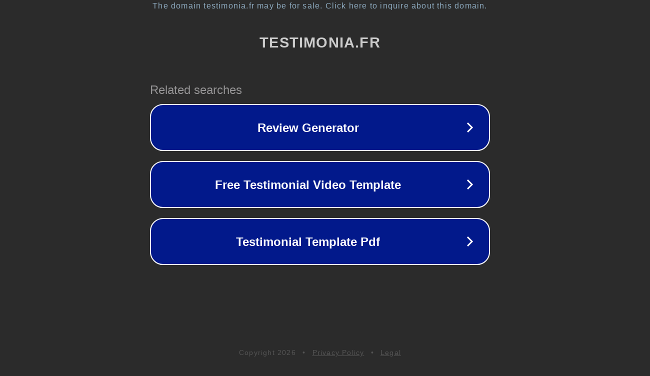

--- FILE ---
content_type: text/html; charset=utf-8
request_url: https://testimonia.fr/acte-de-confiance-en-dieu-claude-la-colombiere/
body_size: 1106
content:
<!doctype html>
<html data-adblockkey="MFwwDQYJKoZIhvcNAQEBBQADSwAwSAJBANDrp2lz7AOmADaN8tA50LsWcjLFyQFcb/P2Txc58oYOeILb3vBw7J6f4pamkAQVSQuqYsKx3YzdUHCvbVZvFUsCAwEAAQ==_uZMXxM4cOooZaVNR1Ofy72krr42EaBbRED6jZ0Iun/2er5tX0zBJ2i+pLAVRNNcaohFKK11EStHXJIzib+HJ1A==" lang="en" style="background: #2B2B2B;">
<head>
    <meta charset="utf-8">
    <meta name="viewport" content="width=device-width, initial-scale=1">
    <link rel="icon" href="[data-uri]">
    <link rel="preconnect" href="https://www.google.com" crossorigin>
</head>
<body>
<div id="target" style="opacity: 0"></div>
<script>window.park = "[base64]";</script>
<script src="/bjhxVRpeS.js"></script>
</body>
</html>
